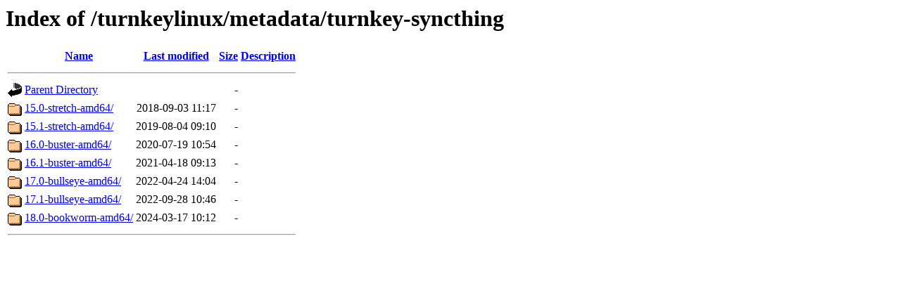

--- FILE ---
content_type: text/html;charset=ISO-8859-1
request_url: https://tux.rainside.sk/turnkeylinux/metadata/turnkey-syncthing/
body_size: 2302
content:
<!DOCTYPE HTML PUBLIC "-//W3C//DTD HTML 3.2 Final//EN">
<html>
 <head>
  <title>Index of /turnkeylinux/metadata/turnkey-syncthing</title>
 </head>
 <body>
<h1>Index of /turnkeylinux/metadata/turnkey-syncthing</h1>
  <table>
   <tr><th valign="top"><img src="/icons/blank.gif" alt="[ICO]"></th><th><a href="?C=N;O=D">Name</a></th><th><a href="?C=M;O=A">Last modified</a></th><th><a href="?C=S;O=A">Size</a></th><th><a href="?C=D;O=A">Description</a></th></tr>
   <tr><th colspan="5"><hr></th></tr>
<tr><td valign="top"><img src="/icons/back.gif" alt="[PARENTDIR]"></td><td><a href="/turnkeylinux/metadata/">Parent Directory</a></td><td>&nbsp;</td><td align="right">  - </td><td>&nbsp;</td></tr>
<tr><td valign="top"><img src="/icons/folder.gif" alt="[DIR]"></td><td><a href="15.0-stretch-amd64/">15.0-stretch-amd64/</a></td><td align="right">2018-09-03 11:17  </td><td align="right">  - </td><td>&nbsp;</td></tr>
<tr><td valign="top"><img src="/icons/folder.gif" alt="[DIR]"></td><td><a href="15.1-stretch-amd64/">15.1-stretch-amd64/</a></td><td align="right">2019-08-04 09:10  </td><td align="right">  - </td><td>&nbsp;</td></tr>
<tr><td valign="top"><img src="/icons/folder.gif" alt="[DIR]"></td><td><a href="16.0-buster-amd64/">16.0-buster-amd64/</a></td><td align="right">2020-07-19 10:54  </td><td align="right">  - </td><td>&nbsp;</td></tr>
<tr><td valign="top"><img src="/icons/folder.gif" alt="[DIR]"></td><td><a href="16.1-buster-amd64/">16.1-buster-amd64/</a></td><td align="right">2021-04-18 09:13  </td><td align="right">  - </td><td>&nbsp;</td></tr>
<tr><td valign="top"><img src="/icons/folder.gif" alt="[DIR]"></td><td><a href="17.0-bullseye-amd64/">17.0-bullseye-amd64/</a></td><td align="right">2022-04-24 14:04  </td><td align="right">  - </td><td>&nbsp;</td></tr>
<tr><td valign="top"><img src="/icons/folder.gif" alt="[DIR]"></td><td><a href="17.1-bullseye-amd64/">17.1-bullseye-amd64/</a></td><td align="right">2022-09-28 10:46  </td><td align="right">  - </td><td>&nbsp;</td></tr>
<tr><td valign="top"><img src="/icons/folder.gif" alt="[DIR]"></td><td><a href="18.0-bookworm-amd64/">18.0-bookworm-amd64/</a></td><td align="right">2024-03-17 10:12  </td><td align="right">  - </td><td>&nbsp;</td></tr>
   <tr><th colspan="5"><hr></th></tr>
</table>
</body></html>
